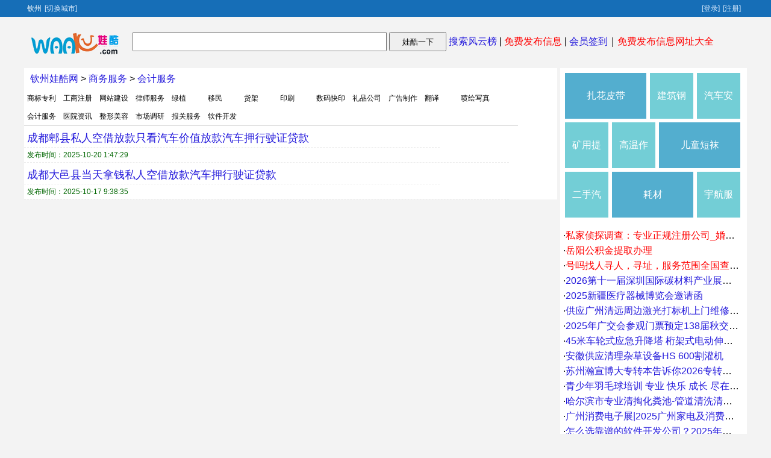

--- FILE ---
content_type: text/html
request_url: http://qinzhou.waaku.com/huijifuwu/
body_size: 1993
content:
<!Doctype html><html xmlns=http://www.w3.org/1999/xhtml><HEAD><TITLE>钦州会计服务公司大全_免费发布钦州会计服务信息网－钦州娃酷网</TITLE><meta name="keywords" content="钦州会计服务信息网,钦州会计服务公司大全"/><meta name="Description" content="娃酷网钦州会计服务频道,为您推送最真实的钦州会计服务公司信息的平台.在这里你也可以查询或免费发布钦州会计服务相关的公司信息。"/><meta http-equiv="Content-Type" content="text/html; charset=gb2312" /><LINK href="http://waaku.com/ercs/css.css" type=text/css rel=stylesheet></HEAD><BODY><DIV id=top_right><div id="waaku_top"><span id="top_a">钦州<a href="http://waaku.com">[切换城市]</a></span><span id=adminnow><a href="http://post.waaku.com/login.html" target="_parent" rel="nofollow">[登录]</a><a href="http://www.waaku.com/reg.html" target="_parent" rel="nofollow">[注册]</a></span></div></DIV><div id="top_w">
<div id="logo"><a href="http://qinzhou.waaku.com/" rel="nofollow"><img src="http://waaku.com/wkjp/logo.png" alt="娃酷网" border="0" width="150" height="41"/></a> </div><div id="sch"><form id="frm" action="http://zhannei.baidu.com/cse/site" method="get" target="_blank"><input name="q" type="text" class="kw" value="" size="42" maxlength="12"></input><input type="hidden" name="cc" value="waaku.com"><input type="hidden" name="ie" value="gbk"> <input type="submit" value="娃酷一下" class="wa"> <a href="http://www.waaku.com/keywords.html">搜索风云榜</a> | <a href="http://post.waaku.com/login.html" rel="nofollow"><font color="#FF0000">免费发布信息</font></a> | <a href="http://www.waaku.com/newhy.html">会员签到</a>｜<a href="http://123.waaku.com/" rel="nofollow" target="_blank"><font color="#FF0000">免费发布信息网址大全</font></a>
</form></div></div><div id="middle"><div id="l_left"><div id="l_list"><div id="middle_l">
<a href="/">钦州娃酷网</a> > <a href="/shangwufuwu/">商务服务</a> > <a href="/huijifuwu/">会计服务</a>
</div><DIV id=navSub><li><a href="/shangbiaozhuanli/">商标专利</a></li><li><a href="/gongshangzhuce/">工商注册</a></li><li><a href="/wangzhanjianshe/">网站建设</a></li><li><a href="/lvshifuwu/">律师服务</a></li><li><a href="/lvzhi/">绿植</a></li><li><a href="/yimin/">移民</a></li><li><a href="/huojia/">货架</a></li><li><a href="/yinshua/">印刷</a></li><li><a href="/shumakuaiyin/">数码快印</a></li><li><a href="/lipingongsi/">礼品公司</a></li><li><a href="/guanggaozhizuo/">广告制作</a></li><li><a href="/fanyi/">翻译</a></li><li><a href="/penhuixiezhen/">喷绘写真</a></li><li><a href="/huijifuwu/">会计服务</a></li><li><a href="/yiyuanzixun/">医院资讯</a></li><li><a href="/zhengxingmeirong/">整形美容</a></li><li><a href="/shichangdiaoyan/">市场调研</a></li><li><a href="/baoguanfuwu/">报关服务</a></li><li><a href="/ruanjiankaifa/">软件开发</a></li></DIV><div id="ltitle"><a href="http://qinzhou.waaku.com/146/23781736.html" target="_blank" >成都郫县私人空借放款只看汽车价值放款汽车押行驶证贷款</a></div><div id="new4"><span id="dqzt">发布时间：2025-10-20 1:47:29</span></div><div id="ltitle"><a href="http://qinzhou.waaku.com/146/23721696.html" target="_blank" >成都大邑县当天拿钱私人空借放款汽车押行驶证贷款</a></div><div id="new4"><span id="dqzt">发布时间：2025-10-17 9:38:35</span></div></div></div><div id="showrg"><div id="middle_right2"></div><div id="middle_right1"></div></div></div><div id="bottom3">&copy; 版权所有 娃酷网 粤ICP备19125541号-1 </div>
<script src="http://waaku.com/wkjs/infolist.js" type="text/javascript"></script><script language="javascript" src="http://waaku.com/erjs/waakuindex.js"></script></BODY></HTML>

--- FILE ---
content_type: text/css
request_url: http://waaku.com/ercs/css.css
body_size: 1870
content:
BODY{font-size:16px;FONT-FAMILY:"Helvetica Neue","Microsoft YaHei","微软雅黑",STHeiti,"WenQuanYi Micro Hei",SimSun,Arial,Helvetica,sans-serif;background-color:#F3F3F3}BODY,#top_w,#bottom3,#middle,#mainPanel,#desc{margin:0 auto;}h1{color:#c30;font-size:24px;text-align:center; }li,#newhy{display:inline;white-space:nowrap;text-overflow:ellipsis;-o-text-overflow:ellipsis;overflow:hidden;}#top_w{width:1200px;height:auto;height:70px;padding-top:5px;}#logo{float:left;width:auto;padding:15px 0 5px 10px;}#allright{float:left;width:685px;height:auto;}#middle_left{float:right;width:312px;background-color:#ffffff;}#middle_right1{float:left;width:305px;font-size:16px;padding:5px 5px 5px 0px;background-color:#ffffff;}#middle_right2,#middle_right6{float:left;padding:5px;background-color:#ffffff;text-align:center; clear:both; height:250px;}#middle_right1 li{width:295px; padding-left:5px;float:left;text-align:left;height:25px;line-height:25px;}#message_hz2{height:auto;width:auto;clear:both;padding:5px;}#message{width:298px;height:auto;line-height:23px;padding:5px;}#middle_l{height:35px;line-height:35px;width:860px;padding-left:10px;}#message_list3{width:885px;float:left;background-color:#FFFFFF;}#bottom3{height:auto;width:1200px;text-align:center;line-height:25px;font-size:16px;clear:both; padding-top:5px;border-top:#EBEBEB 1px solid;}#newhy{float:left;width:190px;height:40px;padding-left:10px;line-height:40px;}#newhy,#dateandtime,#ltitle{border-bottom:#EBEBEB 1px dashed;}#dateandtime{float:left;width:120px;height:35px;padding-left:5px;font-size:12px;text-align:left;line-height:40px;color:#666666;}#new4{float:left;width:800px;border-bottom:#EBEBEB 1px dashed;line-height:24px;overflow:auto;font-size:12px;clear:both;height:auto;padding:0px 0px 0px 5px;color:#666666;}#new7{float:left;width:870px;height:auto;line-height:28px;text-align:left;word-wrap:break-word;clear:both;overflow:hidden;padding-left:5px;}#allleft{float:left;width:685px;height:auto;background-color:#FFFFFF;}A:link,A:visited{color:#261CDC;text-decoration:none;}A:active,A:hover{color:#e46e05;text-decoration:underline;}#middle{width:1200px;height:auto;clear:both;margin-top:5px;}.kw{width:406px;height:20px;padding:6px 7px 2px 5px;font-size:16px;vertical-align:top;}.wa{width:95px;height:32px;padding:2px 0px 0px 0px;cursor:pointer;}#frm{margin:0px;padding:0px;}#mainPanel{WIDTH:1200px;TEXT-ALIGN:left;clear:both; margin-top:5px;}#leftPanel{padding-top:5px;FLOAT:left;WIDTH:885px;background-color:#FFFFFF;}.categoryItem{CLEAR:both;MARGIN-BOTTOM:10px;LINE-HEIGHT:24px;padding-right:5px;}.title{border:solid 1px #DADADA;FLOAT:left;PADDING:10px 10px 6px 10px;margin:5px;}.title A {COLOR:#006600;}#desc{CLEAR:both;WIDTH:auto;height:auto;padding:10px;font-size:12px;}#top_right{width:auto;height:28px;line-height:28px;background-color:#166EB7;color:#FFFFFF;margin-bottom:5px;font-size:12px;}#top_right a{color:#D4E7FB;padding-left:5px;}#top_a{float:left; padding-left:10px;}#top_right a:link,#top_right a:visited,#top_right a:active,#top_right a:hover{padding-left:5px;}#gdyx,#new81{float:left;width:885px;text-align:center;padding-top:5px; padding-bottom:5px;}.ye{background:#DAECF6;color:#FFFFFF;}#page{padding:10px;height:24px;line-height:24px;float:right;width:200px;}#page a{border:solid 1px #DADADA;padding:2px 6px 2px 6px;color:#3666D4;text-decoration:none;margin-right:10px;}#page a:hover{background-color:#3666D4;color:white;text-decoration:none;}#top_a{float:left;width:390px;height:auto;text-align:left;padding-left:5px;}#new6{width:870px;height:24px;border-bottom:1px dashed #EBEBEB;clear:both;font-size:12px;color:#666666;line-height:24px;text-align:right;}#bottomdh{height:35px;width:1200px;text-align:center;line-height:45px;}#sch{margin-top:15px;float:left;padding-left:20px;width:1000px; height:35px;}#middle_right3{float:right;width:308px;padding:4px 0px 4px 0px;text-align:center;background-color:#ffffff;}#morebt{float:right;padding-right:10px; height:23px; width:auto; line-height:23px;}#morebt A {COLOR:#006600;}#middle_right4{float:left; padding-left:5px;}#middle_right5{float:right;}#l_left{float:left;width:885px;height:auto;}#l_list{width:885px;float:left;background-color:#FFFFFF;}#ltitle{float:left;height:35px;line-height:40px;width:685px;font-size:18px; padding-left:5px;overflow:hidden;}#adcontainer2{padding:5px 0px 5px 5px;float:left;height:auto;}#tc1,#tc2{ float:left; margin:3px;}#tc1 a,#tc2 a {text-decoration:none;}#tc1 a,#tc2 a{display:block;height:66px;line-height:66px;text-align:center;color:#ffffff;}#tc2 a:hover,#tc2 a:hover,#tc1 a:hover{background:#000000;}#tc2 a{width:62px;background:#73CED6; padding:5px;overflow:hidden;}#tc1 a{width:125px;background:#53AECF;padding:5px;overflow:hidden;}#new1{float:left;height:35px;line-height:40px;width:610px;padding-left:10px;}#gc{clear:both; text-align:left; padding:10px;width:auto}#showrg{float:right; width:310px; height:auto;background-color:#ffffff;}#adminnow{float:right;padding-right:10px;}#hy_t{height:35px;line-height:35px;width:800px;padding-left:5px;}#waaku_top{margin:0 auto;width:1200px; height:auto;}#logoad{float:right; height:60px; line-height:60px; padding-right:10px;}#message_hz5{text-align:center;padding:5px;float:left; height:250px;}#new81 li{width:420px;float:left;height:30px;line-height:30x;text-align:left; padding-left:10px;}
#tabsF{float:left;width:820px;font-size:14px;line-height:normal;border-bottom:1px solid #DADADA;padding-left:5px; line-height:26px;}
#tabsF li{display:inline;margin:0;padding:0;}
#tabsF a{margin:0;padding:5px;text-decoration:none;}
#tabsF A:hover{color:#F60;text-decoration:underline;}
#navSub{float:left;clear:both;width:820px; height:60px;border-bottom:solid 1px #DADADA;}
#navSub UL,#navSub li{list-style-type:none;height:30px;line-height:30px;margin:0;float:left;font-size:12px;padding:0px; }
#navSub li{padding:0 0 0 0px;width:60px;}#navSub A:link,#navSub A:visited,#navSub A:active{font-size:12px;color:#000;text-decoration:none; padding-left:5px;}#navSub A:hover{color:#F60;text-decoration:underline;}
#ts{width:870px;height:auto;color:#999;font-size:13px;line-height:25px;padding:10px; clear:both}
#splx{background:#DEE7FF; text-align:center; padding:10px;}
#wktitle{height:90px; line-height:90px;text-align:center;overflow:hidden;}
#message_hz1{float:left;}#message_hz3{float:right;}
#dqzt{color:#060;font-size:12px;}

--- FILE ---
content_type: application/x-javascript
request_url: http://waaku.com/erjs/waakuindex.js
body_size: 365
content:
document.getElementById("middle_right2").innerHTML='<span id=tc1><a href=http://www.waaku.com/keywords/zhahuapidai.html target=_blank>扎花皮带</a></span><span id=tc2><a href=http://www.waaku.com/keywords/jianzhugangcai.html target=_blank>建筑钢材</a></span><span id=tc2><a href=http://www.waaku.com/keywords/qicheanquanyongpin.html target=_blank>汽车安全用品</a></span><span id=tc2><a href=http://www.waaku.com/keywords/kuangyongtishengshebei.html target=_blank>矿用提升设备</a></span><span id=tc2><a href=http://www.waaku.com/keywords/gaowenzuoyefu.html target=_blank>高温作业服</a></span><span id=tc1><a href=http://www.waaku.com/keywords/ertongduanwa.html target=_blank>儿童短袜</a></span><span id=tc2><a href=http://www.waaku.com/keywords/ershouqiche.html target=_blank>二手汽车</a></span><span id=tc1><a href=http://www.waaku.com/keywords/haocai.html target=_blank>耗材</a></span><span id=tc2><a href=http://www.waaku.com/keywords/yuhangfu.html target=_blank>宇航服</a></span>';

--- FILE ---
content_type: application/x-javascript
request_url: http://waaku.com/wkjs/infolist.js
body_size: 889
content:
document.getElementById("middle_right1").innerHTML='<li>·<a href="http://www.waaku.com/23684253.html"><font color="#FF0000">私家侦探调查：专业正规注册公司_婚外情调查_商务调查_寻人找人等</font></a></li><li>·<a href="http://www.waaku.com/23842448.html"><font color="#FF0000">岳阳公积金提取办理</font></a></li><li>·<a href="http://www.waaku.com/23797144.html"><font color="#FF0000">号吗找人寻人，寻址，服务范围全国查询，不成功不收费，全额退款</font></a></li><li>·<a href="http://www.waaku.com/23409443.html">2026第十一届深圳国际碳材料产业展览会</a></li><li>·<a href="http://www.waaku.com/21248951.html">2025新疆医疗器械博览会邀请函</a></li><li>·<a href="http://www.waaku.com/18740469.html">供应广州清远周边激光打标机上门维修价格</a></li><li>·<a href="http://www.waaku.com/22033596.html">2025年广交会参观门票预定138届秋交会临时门票</a></li><li>·<a href="http://www.waaku.com/21927527.html">45米车轮式应急升降塔 桁架式电动伸缩通讯塔 车载四角避雷塔</a></li><li>·<a href="http://www.waaku.com/21907470.html">安徽供应清理杂草设备HS 600割灌机</a></li><li>·<a href="http://www.waaku.com/21863253.html">苏州瀚宣博大专转本告诉你2026专转本怎么拿高分</a></li><li>·<a href="http://www.waaku.com/21389977.html">青少年羽毛球培训 专业 快乐 成长 尽在球行天下。</a></li><li>·<a href="http://www.waaku.com/21216087.html">哈尔滨市专业清掏化粪池-管道清洗清淤-换管道-市政清淤</a></li><li>·<a href="http://www.waaku.com/21100015.html">广州消费电子展|2025广州家电及消费电子博览会</a></li><li>·<a href="http://www.waaku.com/21099993.html">怎么选靠谱的软件开发公司？2025年十大靠谱软件公司实力精选</a></li><li>·<a href="http://www.waaku.com/20317271.html">2025亚洲绿色工厂设计、建设及厂务大会暨展览会</a></li><li>·<a href="http://www.waaku.com/20200338.html">搬家长春市搬家长春市公司搬家</a></li>';